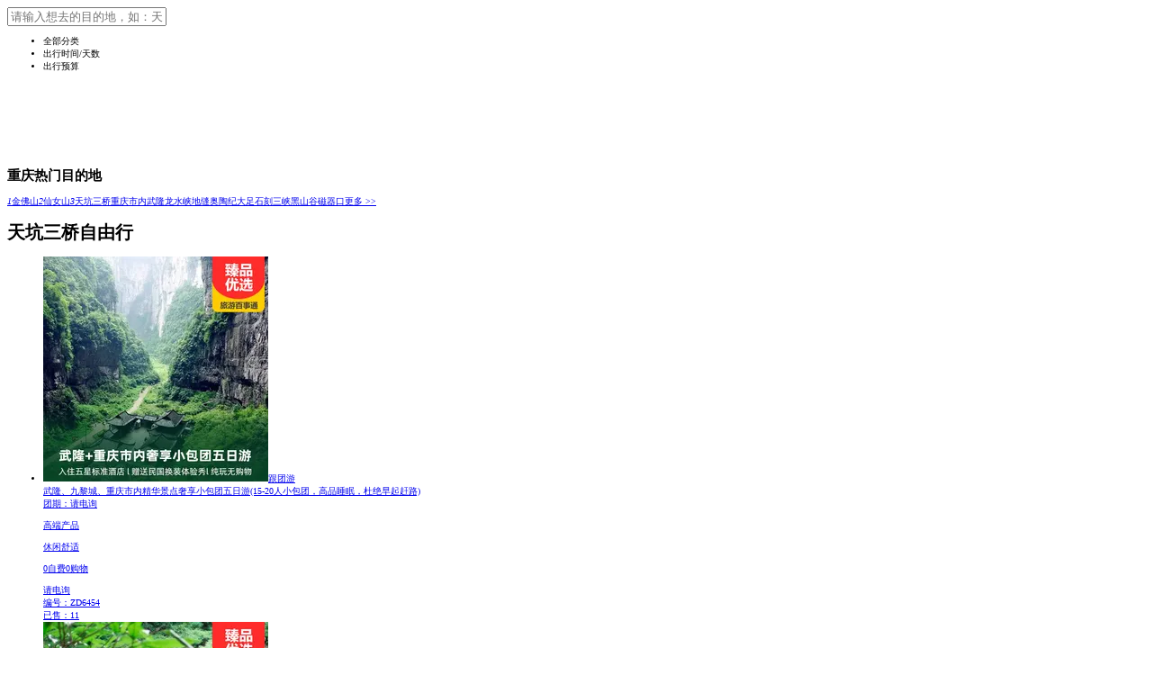

--- FILE ---
content_type: text/html; charset=utf-8
request_url: http://m.zudong.com/ziyouxing/tiankengsanqiao-p4?orderby=DefaultPrice
body_size: 5929
content:
<!DOCTYPE html><html lang="en" data-dpr="2" style="font-size: 62.5%;"><head><meta http-equiv="Content-Type" content="text/html; charset=utf-8"/><meta name="viewport" content="width=device-width, initial-scale=1.0, minimum-scale=1.0, maximum-scale=1.0, user-scalable=no"/><meta name="apple-mobile-web-app-title" content="足动"/><meta name="apple-mobile-web-app-status-bar-style" content="black"/><meta name="full-screen" content="yes"/><meta name="browsermode" content="application"/><meta name="x5-fullscreen" content="true"/><meta name="x5-page-mode" content="app"/><title>天坑三桥自由行线路最新报价_足动旅游网</title><meta name="keywords" content="天坑三桥自由行" /><meta name="description" content="足动旅游网(www.zudong.com)提供天坑三桥自由行最新报价、旅游行程、出团日期等,天坑三桥自由行质量好、服务优、价格合理,让您省心放心。" /><link href="/themes/front/ZuDongMobile2017/base.css.aspx?themes/front/ZuDongMobile2017/themes.css" rel="stylesheet" type="text/css" /></head><body><script type="text/javascript">var AreaCode = '023';var ShopDomain = 'm.zudong.com';var gnPhone = '02388721881';var cjPhone = '02388721886';var isApp = false;var ShopID=1;var RouteVersion=2;//语语var site = ShopID;if (typeof ShopDomain == 'undefined') {site = ShopID;} else if (ShopDomain == "m.57023.com") {site = 6;} else if (ShopDomain == "m.zhonglv.zudong.com") {site = 8;} else if (ShopDomain == "m.haiwai.zudong.com") {site = 7;}else if (ShopDomain == "m.zudong.com") {site = 4;}</script><div class="top" ><div class="nav_cover"><div class="back fl"><a class="back_ico" href="javascript:location='http://m.zudong.com/'"></a></div><div class="search_bar"><i></i><input type="text" maxlength="28" autocomplete="off"  name="keyword" value="" placeholder="请输入想去的目的地，如：天坑三桥" onclick="javascript:window.location.href='http://m.zudong.com/navigation'"  class="hilight1" readonly="readonly"/></div><div class="share fr" onclick="shareClick()"></div></div></div><div class="main-nav"><ul><li class="" onclick="ChangeQuery('DiLi',this)">全部分类<i class="djt"></i></li><li class="" onclick="ChangeQuery('Days',this)">出行时间/天数<i class="djt"></i></li><li class="fc_pri" onclick="ChangeQuery('Price',this)">出行预算<i class="djt"></i></li></ul><div class="main_item fc_fl" id="DiLi" style="display:none"><a href="http://m.zudong.com/zhuanlie/tiankengsanqiao" class="fenl ">专列旅游</a><a href="http://m.zudong.com/gentuan/tiankengsanqiao" class="fenl ">跟团游</a><a href="http://m.zudong.com/ziyouxing/tiankengsanqiao" class="fenl ">自由行</a><a href="http://m.zudong.com/dangdiyou/tiankengsanqiao" class="fenl ">当地游</a><div class="clear"></div></div><div class="main_item fc_time" id="Days" style="display:none"><div class="tit">行程天数<span></span></div><div class="days"><span class="" day="1">1天</span><span class="" day="2">2天</span><span class="" day="3">3天</span><span class="" day="4">4天</span><span class="" day="5">5天</span><span class="" day="6">6天</span><span class="" day="7">7天</span><span class="" day="8">8天以上</span></div><div class="tit">出行时间<span>(非必填)</span><div class="diy-day" id="LineGoOffDate" onclick="CreateCalendar()" GoOffDate="">自定义出发日期</div><a href="http://m.zudong.com/ziyouxing/tiankengsanqiao-p4" class="fl qingc" style="line-height:40px;">清空</a><a id="confirm" urlDate="http://m.zudong.com/ziyouxing/tiankengsanqiao" href="javascript:void(0)" onclick="ConfirmFun(this)" class="fl qued" style="line-height:40px;">确定</a></div><div class="clear"></div></div><div class="main_item fc_fl" id="Price" style="display:none"><a href="http://m.zudong.com/ziyouxing/tiankengsanqiao-p4?orderby=DefaultPrice" class="fenl on">价格从低到高<div class="gou"></div></a><a href="http://m.zudong.com/ziyouxing/tiankengsanqiao-p4?orderby=DefaultPrice%20desc" class="fenl ">价格从高到低</a><a href="http://m.zudong.com/ziyouxing/tiankengsanqiao-p1" class="fenl">500元以下</a><a href="http://m.zudong.com/ziyouxing/tiankengsanqiao-p2" class="fenl">500-1000元</a><a href="http://m.zudong.com/ziyouxing/tiankengsanqiao-p3" class="fenl">1000-2000元</a><a href="http://m.zudong.com/ziyouxing/tiankengsanqiao-p4" class="fenl on">2000-3000元<div class="gou"></div></a><a href="http://m.zudong.com/ziyouxing/tiankengsanqiao-p5" class="fenl">3000-5000元</a><a href="http://m.zudong.com/ziyouxing/tiankengsanqiao-p6" class="fenl">5000元以上</a><a href="http://m.zudong.com/ziyouxing/tiankengsanqiao" class="fenl">不限</a><div class="clear"></div></div></div><div class="m-mask" style="display:none"></div><div style="height: 100%; overflow:hidden; z-index:999;" id="calendar"></div><div class="content" id="content" style="margin-top:95px; padding-bottom:100px;"><div class="hot-jd"><div class="title"><h2>重庆热门目的地</h2></div><div class="jd-box"><a  href="http://m.zudong.com/ziyouxing/jinfoshan"><i>1</i>金佛山</a><a  href="http://m.zudong.com/ziyouxing/xiannvshan"><i>2</i>仙女山</a><a  href="http://m.zudong.com/ziyouxing/tiankengsanqiao"><i>3</i>天坑三桥</a><a class="brnone" href="http://m.zudong.com/ziyouxing/chongqingshineiyou">重庆市内</a><a  href="http://m.zudong.com/ziyouxing/wulong">武隆</a><a  href="http://m.zudong.com/ziyouxing/longshuixiadifeng">龙水峡地缝</a><a  href="http://m.zudong.com/ziyouxing/aotaoji">奥陶纪</a><a class="brnone" href="http://m.zudong.com/ziyouxing/dazushike">大足石刻</a><a  href="http://m.zudong.com/ziyouxing/sanxia">三峡</a><a  href="http://m.zudong.com/ziyouxing/heishangu">黑山谷</a><a  href="http://m.zudong.com/ziyouxing/ciqikou">磁器口</a><a class="brnone" href="http://m.zudong.com/navigation/chongqing">更多 >></a><div class="clear"></div></div></div><div class="line-list3"><div class="title"><h1>天坑三桥自由行</h1></div><ul><li><a href="https://m.otccq.com/wulong/6454.html"><div class="pic_n"><img class="lazy" data-original="//upimg.zudong.cn/upfiles/2021/03/10/170549698.jpg!/fwfh/250x250" alt="武隆、九黎城、重庆市内精华景点奢享小包团五日游" /><span class="fct_n">跟团游</span></div><div class="name-nday"><div class="name">武隆、九黎城、重庆市内精华景点奢享小包团五日游<span class="name2">(15-20人小包团，高品睡眠，杜绝早起赶路)</span></div><div class="ftrq">团期：请电询</div><div class="xlts"><p>高端产品</p><p>休闲舒适</p><p>0自费0购物</p></div><div class="price">请电询</div><div class="line_bh">编号：ZD6454</div></div><div class="clear"></div><div class="xnum">已售：11</div></a><div class="clear"></div></li><li><a href="https://m.otccq.com/hongyadong/6377.html"><div class="pic_n"><img class="lazy" data-original="//upimg.zudong.cn/upfiles/2021/04/06/174636833.jpg!/fwfh/250x250" alt="全程四星标准酒店+打卡网红景点+武隆天生三桥+轻轨穿楼五日游" /><span class="fct_n">跟团游</span></div><div class="name-nday"><div class="name">全程四星标准酒店+打卡网红景点+武隆天生三桥+轻轨穿楼五日游<span class="name2">(武隆土家宴+苗家特色餐+重庆江湖菜)</span></div><div class="ftrq">团期：请电询</div><div class="xlts"><p>网红景点</p><p>双5A景点</p></div><div class="price">请电询</div><div class="line_bh">编号：ZD6377</div></div><div class="clear"></div><div class="xnum">已售：11</div></a><div class="clear"></div></li><li><a href="https://m.otccq.com/wulong/6374.html"><div class="pic_n"><img class="lazy" data-original="//upimg.zudong.cn/upfiles/2020/07/07/155744346.jpg!/fwfh/250x250" alt="武隆、九黎城、洪崖洞、轨道穿楼穿楼、解放碑5日游" /><span class="fct_n">跟团游</span></div><div class="name-nday"><div class="name">武隆、九黎城、洪崖洞、轨道穿楼穿楼、解放碑5日游<span class="name2">(赠送198元/人城上天幕+温泉票一张，品尝当地特色美食)</span></div><div class="ftrq">团期：请电询</div><div class="xlts"><p>千年古镇</p><p>网红打卡</p></div><div class="price">请电询</div><div class="line_bh">编号：ZD6374</div></div><div class="clear"></div><div class="xnum">已售：17</div></a><div class="clear"></div></li><li><a href="https://m.otccq.com/chongqing/6366.html"><div class="pic_n"><img class="lazy" data-original="//upimg.zudong.cn/upfiles/2020/12/29/171157492.jpg!/fwfh/250x250" alt="打卡网红景点+武隆天坑地缝+民国街+洪崖洞五日游" /><span class="fct_n">跟团游</span></div><div class="name-nday"><div class="name">打卡网红景点+武隆天坑地缝+民国街+洪崖洞五日游<span class="name2">(重庆深度游，感受魔幻8D地形与绝美喀斯特风光)</span></div><div class="ftrq">团期：请电询</div><div class="xlts"><p>网红景点</p><p>武隆</p><p>轻轨穿楼</p><p>重庆夜景</p></div><div class="price">请电询</div><div class="line_bh">编号：ZD6366</div></div><div class="clear"></div><div class="xnum">已售：76</div></a><div class="clear"></div></li><li><a href="https://m.otccq.com/chongqingshineiyou/6179.html"><div class="pic_n"><img class="lazy" data-original="//upimg.zudong.cn/upfiles/2021/10/13/172902980.jpg!/fwfh/250x250" alt="武隆天生三桥、仙女山、乌江画廊纯玩5天4晚" /><span class="fct_n">跟团游</span></div><div class="name-nday"><div class="name">武隆天生三桥、仙女山、乌江画廊纯玩5天4晚<span class="name2">(网红打卡洪崖洞、两大定制美食、全程四/五星住宿)</span></div><div class="ftrq">团期：请电询</div><div class="xlts"><p>网红打卡</p><p>四/五星住宿</p><p>无购物</p></div><div class="price">请电询</div><div class="line_bh">编号：ZD6179</div></div><div class="clear"></div><div class="xnum">已售：141</div></a><div class="clear"></div></li><li><a href="https://m.otccq.com/wulong/6126.html"><div class="pic_n"><img class="lazy" data-original="//upimg.zudong.cn/upfiles/2020/07/08/100953437.jpg!/fwfh/250x250" alt="重庆市内+武隆天坑三桥+仙女山+酉阳桃花源汽车五日游" /><span class="fct_n">跟团游</span></div><div class="name-nday"><div class="name">重庆市内+武隆天坑三桥+仙女山+酉阳桃花源汽车五日游<span class="name2">(全程0自费+特色餐)</span></div><div class="ftrq">团期：请电询</div><div class="xlts"><p>武隆苗家摔碗酒</p><p>苗家秘制竹笼宴</p><p>土家十大碗</p></div><div class="price">请电询</div><div class="line_bh">编号：ZD6126</div></div><div class="clear"></div><div class="xnum">已售：129</div></a><div class="clear"></div></li><li><a href="https://m.otccq.com/wulong/5880.html"><div class="pic_n"><img class="lazy" data-original="//upimg.zudong.cn/upfiles/2019/04/21/171525565162554734.jpg!/fwfh/250x250" alt="武隆天坑三桥、地缝、大足石刻、奥陶纪汽车四日游" /><span class="fct_n">跟团游</span></div><div class="name-nday"><div class="name">武隆天坑三桥、地缝、大足石刻、奥陶纪汽车四日游<span class="name2">(深度全景游武隆+纯玩不进店+耳麦讲解)</span></div><div class="ftrq">团期：请电询</div><div class="xlts"><p>纯玩游</p><p>全景重庆</p></div><div class="price">请电询</div><div class="line_bh">编号：ZD5880</div></div><div class="clear"></div><div class="xnum">已售：5</div></a><div class="clear"></div></li><li><a href="https://m.otccq.com/tianshengsanqiao/5338.html"><div class="pic_n"><img class="lazy" data-original="//upimg.zudong.cn/upfiles/2020/08/26/163517311.jpg!/fwfh/250x250" alt="武隆天坑地缝+乌江画廊+民国街纯玩5日" /><span class="fct_n">跟团游</span></div><div class="name-nday"><div class="name">武隆天坑地缝+乌江画廊+民国街纯玩5日<span class="name2">(半自由行，0购物，全程四星精品商务酒店)</span></div><div class="ftrq">团期：请电询</div><div class="xlts"><p>纯玩</p><p>美食</p><p>半自由行</p><p>行程轻松</p></div><div class="price">请电询</div><div class="line_bh">编号：ZD5338</div></div><div class="clear"></div><div class="xnum">已售：64</div></a><div class="clear"></div></li><li><a href="https://m.otccq.com/wulong/2182.html"><div class="pic_n"><img class="lazy" data-original="//upimg.zudong.cn/upfiles/2021/04/07/164812725.jpg!/fwfh/250x250" alt="武隆天生三桥+龙水峡地缝+民国街二日游" /><span class="fct_n">跟团游</span></div><div class="name-nday"><div class="name">武隆天生三桥+龙水峡地缝+民国街二日游<span class="name2">(网红打卡魔幻8D山城、探寻奇特的喀斯特地貌)</span></div><div class="ftrq">团期：请电询</div><div class="xlts"><p>0自费</p><p>特色餐</p><p>网红打卡</p></div><div class="price">请电询</div><div class="line_bh">编号：ZD2182</div></div><div class="clear"></div><div class="xnum">已售：11</div></a><div class="clear"></div></li></ul><div class="pageslist"></div></div></div><script src="http://m.zudong.com/Scripts/jquery-1.10.2.min.js.aspx?Scripts/jquery.lazyload.min.js?themes/front/ZuDongMobile2017/js/com.js?themes/front/ZuDongMobile2017/js/SiteInit.js" type="text/javascript"></script><script type="text/javascript">var isApp = false;var ShopID = 1;</script><div class="ft-nav"><a class="b_icon" href="http://m.zudong.com/"><i class="f01"></i><br />首页</a><a class="b_icon" href="http://m.zudong.com/seller.html"><i class="f02"></i><br />商家</a><a class="b_icon" href="javascript:ZDChat.ZiXun()" rel="nofollow"><i class="f04"></i><br />在线咨询</a><a class="b_icon" href="http://m.zudong.com/member/index?a=ref"><i class="f03"></i><br />会员中心</a><div class="fc_lx" id="contactDiv" style="display:none"><div class="dcall fl" id="cjDottomContact"><div class="dtit">出境旅游</div></div><div class="dcall fr" id="gnDottomContact"><div class="dtit">国内旅游</div></div><div class="close"><a href="javascript:void(0);" onclick="$('#contact').click();">X</a></div></div></div><script type="text/javascript">var gnContactArray = new Array();var cjContactArray = new Array();var tdContactArray = new Array();tdContactArray.push(["康佳", "8872 1891", "2409771787", 1, 0]);tdContactArray.push(["小郭", "8872 1891", "2574093813", 1, 0]);</script><script src="/Themes/Front/ZuDongMobile2017/js/Contact.js" type="text/javascript"></script><script type="text/javascript">$(function () {$("#contact").click(function () {$(this).find("div").toggle();$("#contactDiv").toggle();});});</script><script type="text/javascript">//分享function shareClick() {var indexMV = plus.webview.getWebviewById("mainView").opener();indexMV.evalJS("shareShow()");}//拨打电话function call(tel) {if (isApp) {var indexMV = plus.webview.getWebviewById("mainView").opener();indexMV.evalJS("call('" + tel + "')");}}//调用QQ进行客服聊天function openQQ(qq, btnobj) {if (isApp) {var indexMV = plus.webview.getWebviewById("mainView").opener();indexMV.evalJS("openQQ('" + qq + "')");//$(btnobj).attr("href", "mqqwpa://im/chat?chat_type=wpa&uin=" + qq + "&version=1&src_type=web&web_src=qq.com");}}//App初始化function AppInitialization() {showDiv();}//显示(app端调用)function showDiv() {isApp = true;$(".search_bar").addClass("s_barm");//$("#ConsultGB").attr("href", "/liuyan/p1?#gb");//$("#ConsultGB").html("<i class=\"f04\"></i><br />在线留言");if (typeof openSoftKey != 'undefined') {openSoftKey();}}</script><script type="text/javascript">var Scroll = function (st, callBack) {$("html").animate({ scrollTop: st }, "slow", callBack);$("body").animate({ scrollTop: st }, "slow", callBack);};/* 启动语语聊天 */function CallChat() {var pn = arguments.length >0 ? arguments[0] : window.document.title;var fromurl = arguments.length >1 ? arguments[1] : window.document.location;var body = arguments.length >2 ? arguments[2] : "";var target = arguments.length >3 ? arguments[3] : "back";var frontCId = getCookie("frontCId");var zuXunUrl = "https://chat.zudong.cn:10166/chat/4?isapp=false&target=" + target + "&pn=" + encodeURIComponent(pn) + "&fromurl=" + encodeURIComponent(fromurl) + "&body=" + encodeURIComponent(body) + "&frontCId=" + frontCId;window.document.location = zuXunUrl;}</script><script src="https://chat.zudong.cn:10165/Plug/pc.aspx?a=mobile&csh=noload&id=4"></script><div style=" display:none;"><script type="text/javascript">var _bdhmProtocol = (("https:" == document.location.protocol) ? " https://" : " http://");document.write(unescape("%3Cscript src='" + _bdhmProtocol + "hm.baidu.com/h.js%3Ff75dfe14ceed8344e1bc84da7c7b2186' type='text/javascript'%3E%3C/script%3E"));</script><script type="text/javascript">var _hmt = _hmt || [];(function () {var hm = document.createElement("script");hm.src = "//hm.baidu.com/hm.js?f75dfe14ceed8344e1bc84da7c7b2186";var s = document.getElementsByTagName("script")[0]; s.parentNode.insertBefore(hm, s);})();/** --- baidu,360 2021-05-28 ---**/(function(){var bp = document.createElement('script');var curProtocol = window.location.protocol.split(':')[0];if (curProtocol === 'https'){bp.src = 'https://zz.bdstatic.com/linksubmit/push.js';}else{bp.src = 'http://push.zhanzhang.baidu.com/push.js';}var s = document.getElementsByTagName("script")[0];s.parentNode.insertBefore(bp, s);
})();
(function(){
var src = "https://s.ssl.qhres2.com/ssl/ab77b6ea7f3fbf79.js";
document.write('<script src="' + src + '" id="sozz"><\/script>');
})();</script><!--<span style="display:none;"><script type="text/javascript">var cnzz_protocol = (("https:" == document.location.protocol) ? " https://" : " http://");document.write(unescape("%3Cspan id='cnzz_stat_icon_5713788'%3E%3C/span%3E%3Cscript src='" + cnzz_protocol + "s9.cnzz.com/stat.php%3Fid%3D5713788' type='text/javascript'%3E%3C/script%3E"));</script></span>--></div><script src="/Themes/Front/ZuDongMobile2017/js/FullScreenCalendar.js" type="text/javascript"></script><script type="text/javascript">/*价格*/var price = 4;/*日期选择回调*/function SelectDateCallBack() {$("#content").show();};/*确认*/function ConfirmFun(objbtn) {var url = $(objbtn).attr("urlDate");if ($(".days .on").length >0) {url += "-d" + $(".days .on").attr("day");}if (price >0) {url += "-p" + price;}if ($("#LineGoOffDate").attr("GoOffDate") != "") {url += "-" + $("#LineGoOffDate").attr("GoOffDate").replace("~", "_").replace(/-/g, '');}url=url.replace("/-","/");$(objbtn).attr("href", url);};/*创建日历*/function CreateCalendar() {var GoOffDate = $("#LineGoOffDate").attr("GoOffDate");if (GoOffDate != "") {var date = GoOffDate.split("~");var godate = "";var todate = "";if (date.length >0) {godate = date[0];}if (date.length >1) {todate = date[1];}FullScreenCalendar.Show('calendar', 'content', 'LineGoOffDate', godate, todate, 'calendarDivID', SelectDateCallBack);} else {FullScreenCalendar.Show('calendar', 'content', 'LineGoOffDate', '', '', 'calendarDivID', SelectDateCallBack);}};/*切换*/function ChangeQuery(id,objbtn) {$(".main_item").hide();$(".main-nav ul li").removeClass("on");$(objbtn).addClass("on");$("#" + id).show();$(".m-mask").show();};$(".m-mask").click(function () {$(".main-nav ul li").removeClass("on");$(".main_item").hide();$(".m-mask").hide();});/*天数*/$(".days span").click(function () {$(this).nextAll().removeClass("on");$(this).prevAll().removeClass("on");$(this).toggleClass("on");});</script><script type="text/javascript">var _czc = _czc || [];_czc.push(["_setCustomVar", "足动旅游网(主站)线路列表", "tiankengsanqiao", 1]);</script><div class="topback" id="ScrollTop" onclick="javascript:Scroll(0,0)"></div></body></html><script>(function(w,d){var vs= d.createElement('script');var id = (w.localStorage) ? w.localStorage.getItem('frontCId'): null;vs.src='/inc/frontvisit.ashx'+(id ? ('?frontCId=' + w.encodeURIComponent(id)):'');vs.async=true;var s = d.getElementsByTagName('script')[0];s.parentNode.insertBefore(vs, s);})(window,document);</script>

--- FILE ---
content_type: application/javascript
request_url: http://m.zudong.com/Themes/Front/ZuDongMobile2017/js/Contact.js
body_size: 2613
content:
/*--------------------联系方式开始-----------------------*/
var online = new Array();
var Contact = function (persons, cookieName, CallBack) {
    var obj = this;
    var state = 0; //状态
    obj.index = 0;
    /*组装Url*/
    var url = "http://webpresence.qq.com/getonline?Type=1&";
    for (var i = 0; i < persons.length; i++) {
        url += persons[i][2] + ":";
    }
    /* try {
    $.getScript(url, function () {
    for (var i = 0; i < persons.length; i++) {
    persons[i][3] = online[i];
    }
    DoIt();
    });
    for (var i = 0; i < persons.length; i++) {
    persons[i][3] = 1;
    }
    DoIt();
    } catch (err) {
    DoIt();
    }*/
    /*定时*/
    setTimeout(function () { DoIt(); }, 1);
    var DoIt = function () {
        //Cookie中取
        var temIndex = getCookie(cookieName);
        if (temIndex != "" && temIndex < persons.length) {
            obj.index = temIndex;
        } else {
            //随机生成
            temIndex = Math.round(Math.random() * persons.length);
            if (temIndex == persons.length) {
                temIndex = 0;
            }
            obj.index = temIndex;
            var date = new Date();
            date.setTime(date.getTime() + 100 * 24 * 3600 * 1000);
            //保存到Cookie
            document.cookie = cookieName + "=" + temIndex + ";expires=" + date.toGMTString();
        }
        //回调函数
        CallBack(persons);
        Load();
        state = 1;
    };
    /*GetQQ*/
    obj.GetQQ = function (p) {
        if (IsPC()) {
            return '<a target="_blank" href="http://wpa.qq.com/msgrd?v=3&uin=' + p[2] + '&site=' + ShopDomain + '&menu=yes" onclick="openQQ(\'' + p[2] + '\',this)" rel="nofollow"><i class="qq"></i></a>';
        } else {
            return '<a target="_blank" href="mqqwpa://im/chat?chat_type=wpa&uin=' + p[2] + '&version=1&src_type=web&web_src=' + ShopDomain + '" onclick="openQQ(\'' + p[2] + '\',this)" rel="nofollow"><i class="qq"></i></a>';
        }
    };
    obj.GetQQ2 = function (p) {
        return '<a class="qqkz" target="_blank" href="mqqwpa://im/chat?chat_type=wpa&uin=' + p[2] + '&version=1&src_type=web&web_src=' + ShopDomain + '" rel="nofollow"><img border="0" src="/Themes/img/qq' + p[3] + '.jpg" alt="' + p[0] + '" title="' + p[0] + '"></a>';
    };
    obj.GetQQ3 = function (p) {
        if (IsPC()) {
            return '<a class="c_num c_qq" target="_blank" href="http://wpa.qq.com/msgrd?v=3&uin=' + p[2] + '&site=' + ShopDomain + '&menu=yes" onclick="openQQ(\'' + p[2] + '\',this)" rel="nofollow"><img src="/themes/front/ZuDongMobile2017/img/dqq.png" alt="' + p[0] + '" title="' + p[0] + '"/></a>';
        } else {
            return '<a class="c_num c_qq" target="_blank" href="mqqwpa://im/chat?chat_type=wpa&uin=' + p[2] + '&version=1&src_type=web&web_src=' + ShopDomain + '" onclick="openQQ(\'' + p[2] + '\',this)" rel="nofollow"><img src="/themes/front/ZuDongMobile2017/img/dqq.png" alt="' + p[0] + '" title="' + p[0] + '"/></a>';
        }
    };
    /*语语*/
    obj.GetYY = function (pn) {
        //return '<a class="c_num c_qq" href="https://chat.zudong.cn:10166/chat/' + site + '?target=back&pn=' + encodeURIComponent(pn) + '"><img src="/themes/front/ZuDongMobile2017/img/dyy.png"/></a>';
        return '<a class="c_num c_qq" href="javascript:ZDChat.ZiXun(site,\'' + pn + '\')"><img src="/themes/front/ZuDongMobile2017/img/dyy.png"/></a>';
    };
    /*电话*/
    obj.GetPhone = function (tel) {
        return '<a class="c_num c_tel" href="tel:' + tel.replace("-", "").replace(" ", "") + '" onclick="call(\'' + tel.replace("-", "").replace(" ", "") + '\')"><img src="/themes/front/ZuDongMobile2017/img/ddh.png"/></a>';
    };
    /*List*/
    obj.List = function (num, f, py) {
        if (!py) { py = 1; }
        var result = "";
        var onlieArray = new Array();
        for (var j = 1; j >= 0; j--) {
            var tag = true;
            var i = obj.index * 1;
            if (py < 0) {
                i = i + py;
                if (i == -1) {
                    i = persons.length - 1;
                }
            }
            for (var tag = 0; tag < persons.length; tag++) {
                if (persons[i][3] == j) {
                    onlieArray.push([i, j, persons[i][4]]);
                }
                i = i + py;
                if (i == persons.length) {
                    i = 0;
                }
                if (i == -1) {
                    i = persons.length - 1;
                }
                if (py < 0) {
                    if (i + py == obj.index) {
                        break;
                    }
                } else {
                    if (i == obj.index) {
                        break;
                    }
                }
            }
        }
        onlieArray.sort(function (a, b) {
            if (a[1] > b[1]) {
                return -1;
            } else if (a[1] < b[1]) {
                return 1;
            } else {
                if (a[2] > b[2]) {
                    return -1;
                } else if (a[2] < b[2]) {
                    return 1;
                }
            }
            return 0;
        });
        for (var x = 0; x < onlieArray.length && x < num; x++) {
            result += f(persons[onlieArray[x][0]]);
        }
        return result;
    };
    /*加载*/
    var Load = function () { };
    obj.OnLoad = function (f) {
        if (state == 0) {
            Load = f;
        } else {
            f();
        }
    };
};
/*--------------------联系方式结束-----------------------*/

/*显示所有的联系方式*/
function ShowContact(obj, id) {
    if ($("#" + id).get(0)) {
        var contactStr = obj.List(100, function (p) {
            return '<dl><dd><a class="num" href="tel:' + AreaCode + p[1] + '" class="num">' + AreaCode + ' - ' + p[1] + ' 点击拨打</a>' + obj.GetQQ2(p) + '</dd></dl>';
        });
        $("#" + id).html(contactStr);
    }
}

/*国内联系方式*/
//var gnContactArray = new Array();
//gnContactArray.push(["陈  杨", "8691 5008", "1972211841", 1, 0]);
//gnContactArray.push(["易  超", "8691 5009", "1308136499", 1, 0]);
//gnContactArray.push(["毛玉婷", "8691 5007", "1260786530", 1, 0]);
//gnContactArray.push(["何  江", "8691 5006", "1605883179", 1, 0]);
var gnContact = new Contact(gnContactArray, "gnContactIndex", function () {
    gnContact.List(1, function (p) {
        var htmlStr = "<div class=\"dtit\">国内旅游</div>";
        htmlStr += gnContact.GetYY('国内旅游');
        htmlStr += gnContact.GetPhone(gnPhone);
        if (typeof $("#gnDottomContact") != 'undefined') {
            $("#gnDottomContact").html(htmlStr);
        }
    });

});

/*出境联系方式*/
//var cjContactArray = new Array();
//cjContactArray.push(["魏  魏", "8691 5011", "2234912871", 1,0]);
//cjContactArray.push(["左雪莲", "8691 5015", "2991343143", 1,0]);
//cjContactArray.push(["徐  晶", "8691 5013", "2776161788", 1, 0]);
//cjContactArray.push(["张  蕾", "8691 5015", "987291682", 1, 0]);
//cjContactArray.push(["谢  翔", "8691 5013", "2459355212", 1, 0]);
var cjContact = new Contact(cjContactArray, "cjContactIndex", function () {
    cjContact.List(1, function (p) {
        var htmlStr = "<div class=\"dtit\">出境旅游</div>";
        htmlStr += cjContact.GetYY('出境旅游');
        htmlStr += cjContact.GetPhone(cjPhone);
        if (typeof $("#cjDottomContact") != 'undefined') {
            $("#cjDottomContact").html(htmlStr);
        }
    });

});

/*团队联系方式*/
//var tdContactArray = new Array();
//tdContactArray.push(["魏  魏", "8691 5011", "2234912871", 1,0]);
var tdContact = new Contact(tdContactArray, "tdContactIndex", function () {

    /*ShowContact(tdContact, "tdDottomContact");*/
});

/*展开收缩*/
var DottomFly = new function () {
    var obj = this;
    obj.Show = function () {
        hideTag = false;
        $("#lxnr").attr("class", "lxnr up");
        $("#qhbt").attr("class", "off");
    };
    obj.Hide = function () {
        hideTag = false;
        $("#lxnr").attr("class", "lxnr2 down");
        $("#qhbt").attr("class", "on");
    };
    obj.Toggle = function () {
        if ($("#qhbt").attr("class") == "on") {
            obj.Show();
        } else {
            obj.Hide();
        }
    };
};

--- FILE ---
content_type: application/x-javascript; charset=utf-8
request_url: http://m.zudong.com/inc/frontvisit.ashx
body_size: 637
content:
var frontCId='cywq/7eW3HhvFwMe8NyOQyUm340wKenjt5xOF7l8SL0=';if(window.localStorage){window.localStorage.setItem('frontCId', frontCId);}(function(w,d){if(!w.document.referrer){return;} var vs= d.createElement('script');vs.src='/inc/frontvisit.ashx?a=referrer&frontCId='+w.encodeURIComponent(frontCId)+'&referrer='+w.encodeURIComponent(w.document.referrer);vs.async=true;var s = d.getElementsByTagName('script')[0];s.parentNode.insertBefore(vs, s);})(window,document);function frontvisit_event(_event,_val) {var w=window,d=document;var id = (w.localStorage) ? w.localStorage.getItem('frontCId'):null;id=(!id && (typeof frontCId !== 'undefined')) ? frontCId : id;if (!id) {return;}var url=w.location.href;url += (url.indexOf('?')>-1?'&':'?')+('e='+_event+'&v='+_val);var vs = d.createElement('script');vs.src = '/inc/frontvisit.ashx?a='+_event+'&frontCId='+w.encodeURIComponent(id)+'&referrer=' + w.encodeURIComponent(url);vs.async=true;var s = d.getElementsByTagName('script')[0];s.parentNode.insertBefore(vs, s);}var fromIDProductPersonJO={"fromID":15,"fromIDName":"其他流量","productPerson":"tangdi","defaultUserName":"","firstUrl":"http://m.zudong.com/xinjiapo/a33280.html"};